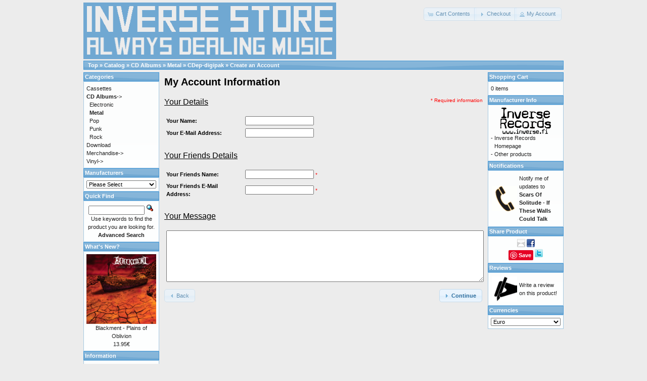

--- FILE ---
content_type: text/html; charset=UTF-8
request_url: https://www.inverse.fi/shop/catalog/tell_a_friend.php?products_id=954&osCsid=4bfdc1c36d553f32585f4c5ea163fc45
body_size: 3895
content:
<!DOCTYPE html PUBLIC "-//W3C//DTD XHTML 1.0 Transitional//EN" "http://www.w3.org/TR/xhtml1/DTD/xhtml1-transitional.dtd">
<html xmlns="http://www.w3.org/1999/xhtml" dir="ltr" lang="en">
<head>
<meta http-equiv="Content-Type" content="text/html; charset=utf-8" />
<title>THIS OLD STORE IS CLOSING! GO TO NEW STORE: https://inverse-records.myshopify.com/</title>
<base href="https://www.inverse.fi/shop/catalog/" />
<link rel="stylesheet" type="text/css" href="ext/jquery/ui/redmond/jquery-ui-1.8.22.css" />
<script type="text/javascript" src="ext/jquery/jquery-1.8.0.min.js"></script>
<script type="text/javascript" src="ext/jquery/ui/jquery-ui-1.8.22.min.js"></script>

<script type="text/javascript">
// fix jQuery 1.8.0 and jQuery UI 1.8.22 bug with dialog buttons; http://bugs.jqueryui.com/ticket/8484
if ( $.attrFn ) { $.attrFn.text = true; }
</script>


<script type="text/javascript" src="ext/jquery/bxGallery/jquery.bxGallery.1.1.min.js"></script>
<link rel="stylesheet" type="text/css" href="ext/jquery/fancybox/jquery.fancybox-1.3.4.css" />
<script type="text/javascript" src="ext/jquery/fancybox/jquery.fancybox-1.3.4.pack.js"></script>
<link rel="stylesheet" type="text/css" href="ext/960gs/960_24_col.css" />
<link rel="stylesheet" type="text/css" href="stylesheet.css" />
<meta name="robots" content="noindex,follow" />
<script src="//hub.loginradius.com/include/js/LoginRadius.js" ></script> <script type="text/javascript"> var options={}; options.login=true; LoginRadius_SocialLogin.util.ready(function () { $ui = LoginRadius_SocialLogin.lr_login_settings;$ui.interfacesize = "small";$ui.apikey = "313bc1a6-de03-419f-b18b-b761046af75b";$ui.callback="https://www.inverse.fi/shop/catalog/index.php?osCsid=4bfdc1c36d553f32585f4c5ea163fc45";$ui.lrinterfacebackground = "white"; $ui.noofcolumns = 1;$ui.lrinterfacecontainer ="interfacecontainerdiv"; LoginRadius_SocialLogin.init(options); }); </script>
<script type="text/javascript">var islrsharing = true; var islrsocialcounter = true;</script> <script type="text/javascript" src="//share.loginradius.com/Content/js/LoginRadius.js" id="lrsharescript"></script><script type="text/javascript">LoginRadius.util.ready(function () { $i = $SS.Interface.horizontal; $SS.Providers.Top = ["facebook","googleplus","twitter","linkedin","pinterest",]; $u = LoginRadius.user_settings; $u.sharecounttype = 'url'; $u.apikey = "313bc1a6-de03-419f-b18b-b761046af75b"; $i.size = 32;$i.show("lrsharecontainer"); });LoginRadius.util.ready(function () {$i = $SS.Interface.Simplefloat; $SS.Providers.Top = ["facebook","googleplus","twitter","linkedin","pinterest",]; $u = LoginRadius.user_settings; $u.apikey = "313bc1a6-de03-419f-b18b-b761046af75b"; $i.size = 32;$i.left = ""; $i.top = "0px";$i.right = "";$i.bottom = ""; $i.show("lrverticalsharecontainer"); });</script></head>
<body>

<div id="bodyWrapper" class="container_24">


<div id="header" class="grid_24">
  <div id="storeLogo"><a href="https://www.inverse.fi/shop/catalog/index.php?osCsid=4bfdc1c36d553f32585f4c5ea163fc45"><img src="images/store_logo.png" alt="THIS OLD STORE IS CLOSING! GO TO NEW STORE: https://inverse-records.myshopify.com/" title="THIS OLD STORE IS CLOSING! GO TO NEW STORE: https://inverse-records.myshopify.com/" width="500" height="112" /></a></div>

  <div id="headerShortcuts">
<span class="tdbLink"><a id="tdb1" href="https://www.inverse.fi/shop/catalog/shopping_cart.php?osCsid=4bfdc1c36d553f32585f4c5ea163fc45">Cart Contents</a></span><script type="text/javascript">$("#tdb1").button({icons:{primary:"ui-icon-cart"}}).addClass("ui-priority-secondary").parent().removeClass("tdbLink");</script><span class="tdbLink"><a id="tdb2" href="https://www.inverse.fi/shop/catalog/checkout_shipping.php?osCsid=4bfdc1c36d553f32585f4c5ea163fc45">Checkout</a></span><script type="text/javascript">$("#tdb2").button({icons:{primary:"ui-icon-triangle-1-e"}}).addClass("ui-priority-secondary").parent().removeClass("tdbLink");</script><span class="tdbLink"><a id="tdb3" href="https://www.inverse.fi/shop/catalog/account.php?osCsid=4bfdc1c36d553f32585f4c5ea163fc45">My Account</a></span><script type="text/javascript">$("#tdb3").button({icons:{primary:"ui-icon-person"}}).addClass("ui-priority-secondary").parent().removeClass("tdbLink");</script>  </div>

<script type="text/javascript">
  $("#headerShortcuts").buttonset();
</script>
</div>

<div class="grid_24 ui-widget infoBoxContainer">
  <div class="ui-widget-header infoBoxHeading">&nbsp;&nbsp;<a href="https://www.inverse.fi" class="headerNavigation">Top</a> &raquo; <a href="https://www.inverse.fi/shop/catalog/index.php?osCsid=4bfdc1c36d553f32585f4c5ea163fc45" class="headerNavigation">Catalog</a> &raquo; <a href="https://www.inverse.fi/shop/catalog/index.php?cPath=22&amp;osCsid=4bfdc1c36d553f32585f4c5ea163fc45" class="headerNavigation">CD Albums</a> &raquo; <a href="https://www.inverse.fi/shop/catalog/index.php?cPath=22_26&amp;osCsid=4bfdc1c36d553f32585f4c5ea163fc45" class="headerNavigation">Metal</a> &raquo; <a href="https://www.inverse.fi/shop/catalog/product_info.php?cPath=22_26&amp;products_id=954&amp;osCsid=4bfdc1c36d553f32585f4c5ea163fc45" class="headerNavigation">CDep-digipak</a> &raquo; <a href="https://www.inverse.fi/shop/catalog/tell_a_friend.php?products_id=954&amp;osCsid=4bfdc1c36d553f32585f4c5ea163fc45" class="headerNavigation">Create an Account</a></div>
</div>


<div id="bodyContent" class="grid_16 push_4">


<h1>My Account Information</h1>


<form name="email_friend" action="https://www.inverse.fi/shop/catalog/tell_a_friend.php?action=process&amp;products_id=954&amp;osCsid=4bfdc1c36d553f32585f4c5ea163fc45" method="post"><input type="hidden" name="formid" value="8ab9fa3d821f1b7962cb4e38af93c512" />
<div class="contentContainer">
  <div>
    <span class="inputRequirement" style="float: right;">* Required information</span>
    <h2>Your Details</h2>
  </div>

  <div class="contentText">
    <table border="0" cellspacing="2" cellpadding="2" width="100%">
      <tr>
        <td class="fieldKey">Your Name:</td>
        <td class="fieldValue"><input type="text" name="from_name" /></td>
      </tr>
      <tr>
        <td class="fieldKey">Your E-Mail Address:</td>
        <td class="fieldValue"><input type="text" name="from_email_address" /></td>
      </tr>
    </table>
  </div>

  <h2>Your Friends Details</h2>

  <div class="contentText">
    <table border="0" cellspacing="2" cellpadding="2" width="100%">
      <tr>
        <td class="fieldKey">Your Friends Name:</td>
        <td class="fieldValue"><input type="text" name="to_name" />&nbsp;<span class="inputRequirement">*</span></td>
      </tr>
      <tr>
        <td class="fieldKey">Your Friends E-Mail Address:</td>
        <td class="fieldValue"><input type="text" name="to_email_address" />&nbsp;<span class="inputRequirement">*</span></td>
      </tr>
    </table>
  </div>

  <h2>Your Message</h2>

  <div class="contentText">
    <table border="0" cellspacing="2" cellpadding="2" width="100%">
      <tr>
        <td class="fieldValue"><textarea name="message" cols="40" rows="8"></textarea></td>
      </tr>
    </table>
  </div>

  <div class="buttonSet">
    <span class="buttonAction"><span class="tdbLink"><button id="tdb4" type="submit">Continue</button></span><script type="text/javascript">$("#tdb4").button({icons:{primary:"ui-icon-triangle-1-e"}}).addClass("ui-priority-primary").parent().removeClass("tdbLink");</script></span>

    <span class="tdbLink"><a id="tdb5" href="https://www.inverse.fi/shop/catalog/product_info.php?products_id=954&amp;osCsid=4bfdc1c36d553f32585f4c5ea163fc45">Back</a></span><script type="text/javascript">$("#tdb5").button({icons:{primary:"ui-icon-triangle-1-w"}}).addClass("ui-priority-secondary").parent().removeClass("tdbLink");</script>  </div>
</div>

</form>

</div> <!-- bodyContent //-->


<div id="columnLeft" class="grid_4 pull_16">
  <div class="ui-widget infoBoxContainer">  <div class="ui-widget-header infoBoxHeading">Categories</div>  <div class="ui-widget-content infoBoxContents"><a href="https://www.inverse.fi/shop/catalog/index.php?cPath=23&amp;osCsid=4bfdc1c36d553f32585f4c5ea163fc45">Cassettes</a><br /><a href="https://www.inverse.fi/shop/catalog/index.php?cPath=22&amp;osCsid=4bfdc1c36d553f32585f4c5ea163fc45"><strong>CD Albums</strong>-&gt;</a><br />&nbsp;&nbsp;<a href="https://www.inverse.fi/shop/catalog/index.php?cPath=22_27&amp;osCsid=4bfdc1c36d553f32585f4c5ea163fc45">Electronic</a><br />&nbsp;&nbsp;<a href="https://www.inverse.fi/shop/catalog/index.php?cPath=22_26&amp;osCsid=4bfdc1c36d553f32585f4c5ea163fc45"><strong>Metal</strong></a><br />&nbsp;&nbsp;<a href="https://www.inverse.fi/shop/catalog/index.php?cPath=22_28&amp;osCsid=4bfdc1c36d553f32585f4c5ea163fc45">Pop</a><br />&nbsp;&nbsp;<a href="https://www.inverse.fi/shop/catalog/index.php?cPath=22_30&amp;osCsid=4bfdc1c36d553f32585f4c5ea163fc45">Punk</a><br />&nbsp;&nbsp;<a href="https://www.inverse.fi/shop/catalog/index.php?cPath=22_29&amp;osCsid=4bfdc1c36d553f32585f4c5ea163fc45">Rock</a><br /><a href="https://www.inverse.fi/shop/catalog/index.php?cPath=34&amp;osCsid=4bfdc1c36d553f32585f4c5ea163fc45">Download</a><br /><a href="https://www.inverse.fi/shop/catalog/index.php?cPath=25&amp;osCsid=4bfdc1c36d553f32585f4c5ea163fc45">Merchandise-&gt;</a><br /><a href="https://www.inverse.fi/shop/catalog/index.php?cPath=24&amp;osCsid=4bfdc1c36d553f32585f4c5ea163fc45">Vinyl-&gt;</a><br /></div></div>
<div class="ui-widget infoBoxContainer">  <div class="ui-widget-header infoBoxHeading">Manufacturers</div>  <div class="ui-widget-content infoBoxContents"><form name="manufacturers" action="https://www.inverse.fi/shop/catalog/index.php" method="get"><select name="manufacturers_id" onchange="this.form.submit();" size="1" style="width: 100%"><option value="" selected="selected">Please Select</option><option value="24">Argonauta Recor..</option><option value="18">Century Media R..</option><option value="25">Concorde Music ..</option><option value="22">Crime Records</option><option value="12">Firebox</option><option value="16">Grave New Music</option><option value="6">Inverse Records</option><option value="15">Off Records</option><option value="17">Rain Diary</option><option value="21">Roadrunner</option><option value="26">Satanath Record..</option><option value="3">Secret Entertai..</option><option value="20">Shiny Mama Reco..</option><option value="13">Sonic Voltage</option><option value="19">Symbolic Record..</option><option value="14">Unknown</option><option value="11">Violent Journey</option><option value="23">Woodcut Records</option></select><input type="hidden" name="osCsid" value="4bfdc1c36d553f32585f4c5ea163fc45" /></form></div></div>
<div class="ui-widget infoBoxContainer">  <div class="ui-widget-header infoBoxHeading">Quick Find</div>  <div class="ui-widget-content infoBoxContents" style="text-align: center;">    <form name="quick_find" action="https://www.inverse.fi/shop/catalog/advanced_search_result.php" method="get">    <input type="text" name="keywords" size="10" maxlength="30" style="width: 75%" />&nbsp;<input type="hidden" name="search_in_description" value="1" /><input type="hidden" name="osCsid" value="4bfdc1c36d553f32585f4c5ea163fc45" /><input type="image" src="includes/languages/english/images/buttons/button_quick_find.gif" alt="Quick Find" title=" Quick Find " /><br />Use keywords to find the product you are looking for.<br /><a href="https://www.inverse.fi/shop/catalog/advanced_search.php?osCsid=4bfdc1c36d553f32585f4c5ea163fc45"><strong>Advanced Search</strong></a>    </form>  </div></div>
<div class="ui-widget infoBoxContainer">  <div class="ui-widget-header infoBoxHeading"><a href="https://www.inverse.fi/shop/catalog/products_new.php?osCsid=4bfdc1c36d553f32585f4c5ea163fc45">What's New?</a></div>  <div class="ui-widget-content infoBoxContents" style="text-align: center;"><a href="https://www.inverse.fi/shop/catalog/product_info.php?products_id=999&amp;osCsid=4bfdc1c36d553f32585f4c5ea163fc45"><img src="images/Album cover art 300pix.jpg" alt="Blackment - Plains of Oblivion" title="Blackment - Plains of Oblivion" width="138" height="138" /></a><br /><a href="https://www.inverse.fi/shop/catalog/product_info.php?products_id=999&amp;osCsid=4bfdc1c36d553f32585f4c5ea163fc45">Blackment - Plains of Oblivion</a><br />13.95€</div></div>
<div class="ui-widget infoBoxContainer">  <div class="ui-widget-header infoBoxHeading">Information</div>  <div class="ui-widget-content infoBoxContents">    <a href="https://www.inverse.fi/shop/catalog/shipping.php?osCsid=4bfdc1c36d553f32585f4c5ea163fc45">Shipping &amp; Returns</a><br />    <a href="https://www.inverse.fi/shop/catalog/privacy.php?osCsid=4bfdc1c36d553f32585f4c5ea163fc45">Privacy Notice</a><br />    <a href="https://www.inverse.fi/shop/catalog/conditions.php?osCsid=4bfdc1c36d553f32585f4c5ea163fc45">Conditions of Use</a><br />    <a href="https://www.inverse.fi/shop/catalog/contact_us.php?osCsid=4bfdc1c36d553f32585f4c5ea163fc45">Contact Us</a>  </div></div></div>


<div id="columnRight" class="grid_4">
  <div class="ui-widget infoBoxContainer">  <div class="ui-widget-header infoBoxHeading"><a href="https://www.inverse.fi/shop/catalog/shopping_cart.php?osCsid=4bfdc1c36d553f32585f4c5ea163fc45">Shopping Cart</a></div>  <div class="ui-widget-content infoBoxContents">0 items</div></div>
<div class="ui-widget infoBoxContainer">  <div class="ui-widget-header infoBoxHeading">Manufacturer Info</div>  <table border="0" width="100%" cellspacing="0" cellpadding="0" class="ui-widget-content infoBoxContents"><tr><td align="center" colspan="2"><img src="images/Inverse Records logo100pix.png" alt="Inverse Records" title="Inverse Records" width="100" height="52" /></td></tr><tr><td valign="top">-&nbsp;</td><td valign="top"><a href="https://www.inverse.fi/shop/catalog/redirect.php?action=manufacturer&amp;manufacturers_id=6&amp;osCsid=4bfdc1c36d553f32585f4c5ea163fc45" target="_blank">Inverse Records Homepage</a></td></tr><tr><td valign="top">-&nbsp;</td><td valign="top"><a href="https://www.inverse.fi/shop/catalog/index.php?manufacturers_id=6&amp;osCsid=4bfdc1c36d553f32585f4c5ea163fc45">Other products</a></td></tr></table></div>
<div class="ui-widget infoBoxContainer">  <div class="ui-widget-header infoBoxHeading"><a href="https://www.inverse.fi/shop/catalog/account_notifications.php?osCsid=4bfdc1c36d553f32585f4c5ea163fc45">Notifications</a></div>  <table border="0" cellspacing="0" cellpadding="2" class="ui-widget-content infoBoxContents"><tr><td><a href="https://www.inverse.fi/shop/catalog/tell_a_friend.php?products_id=954&amp;action=notify&amp;osCsid=4bfdc1c36d553f32585f4c5ea163fc45"><img src="images/box_products_notifications.gif" alt="Notifications" title="Notifications" width="50" height="50" /></a></td><td><a href="https://www.inverse.fi/shop/catalog/tell_a_friend.php?products_id=954&amp;action=notify&amp;osCsid=4bfdc1c36d553f32585f4c5ea163fc45">Notify me of updates to <strong>Scars Of Solitude - If These Walls Could Talk</strong></a></td></tr></table></div>
<div class="ui-widget infoBoxContainer">  <div class="ui-widget-header infoBoxHeading">Share Product</div>  <div class="ui-widget-content infoBoxContents" style="text-align: center;"><a href="https://www.inverse.fi/shop/catalog/tell_a_friend.php?products_id=954&amp;osCsid=4bfdc1c36d553f32585f4c5ea163fc45"><img src="images/social_bookmarks/email.png" border="0" title="Share via E-Mail" alt="Share via E-Mail" /></a> <a href="http://www.facebook.com/share.php?u=https%3A%2F%2Fwww.inverse.fi%2Fshop%2Fcatalog%2Fproduct_info.php%3Fproducts_id%3D954" target="_blank"><img src="images/social_bookmarks/facebook.png" border="0" title="Share on Facebook" alt="Share on Facebook" /></a> <div class="g-plus" data-action="share" data-href="https://www.inverse.fi/shop/catalog/product_info.php?products_id=954" data-annotation="none" data-height="15" data-align="left"></div><script type="text/javascript">
  if ( typeof window.___gcfg == "undefined" ) {
    window.___gcfg = { };
  }

  if ( typeof window.___gcfg.lang == "undefined" ) {
    window.___gcfg.lang = "en";
  }

  (function() {
    var po = document.createElement('script'); po.type = 'text/javascript'; po.async = true;
    po.src = 'https://apis.google.com/js/plusone.js';
    var s = document.getElementsByTagName('script')[0]; s.parentNode.insertBefore(po, s);
  })();
</script> <a href="http://pinterest.com/pin/create/button/?description=Scars+Of+Solitude+-+If+These+Walls+Could+Talk&media=https%3A%2F%2Fwww.inverse.fi%2Fshop%2Fcatalog%2Fimages%2FIf+these+walls+could+talk+cover+300pix.jpg&url=https%3A%2F%2Fwww.inverse.fi%2Fshop%2Fcatalog%2Fproduct_info.php%3Fproducts_id%3D954" class="pin-it-button" count-layout="none"><img border="0" src="//assets.pinterest.com/images/PinExt.png" title="Pin It" /></a> <a href="http://twitter.com/home?status=https%3A%2F%2Fwww.inverse.fi%2Fshop%2Fcatalog%2Fproduct_info.php%3Fproducts_id%3D954" target="_blank"><img src="images/social_bookmarks/twitter.png" border="0" title="Share on Twitter" alt="Share on Twitter" /></a></div></div>
<div class="ui-widget infoBoxContainer">  <div class="ui-widget-header infoBoxHeading"><a href="https://www.inverse.fi/shop/catalog/reviews.php?osCsid=4bfdc1c36d553f32585f4c5ea163fc45">Reviews</a></div>  <table border="0" cellspacing="0" cellpadding="2" class="ui-widget-content infoBoxContents"><tr><td><a href="https://www.inverse.fi/shop/catalog/product_reviews_write.php?products_id=954&amp;osCsid=4bfdc1c36d553f32585f4c5ea163fc45"><img src="images/box_write_review.gif" alt="Write Review" title="Write Review" width="50" height="50" /></a></td><td><a href="https://www.inverse.fi/shop/catalog/product_reviews_write.php?products_id=954&amp;osCsid=4bfdc1c36d553f32585f4c5ea163fc45">Write a review on this product!</a></td></tr></table></div>
<div class="ui-widget infoBoxContainer">  <div class="ui-widget-header infoBoxHeading">Currencies</div>  <div class="ui-widget-content infoBoxContents">    <form name="currencies" action="https://www.inverse.fi/shop/catalog/tell_a_friend.php" method="get">    <select name="currency" onchange="this.form.submit();" style="width: 100%"><option value="USD">U.S. Dollar</option><option value="EUR" selected="selected">Euro</option></select><input type="hidden" name="products_id" value="954" /><input type="hidden" name="osCsid" value="4bfdc1c36d553f32585f4c5ea163fc45" /></form>  </div></div></div>



<div class="grid_24 footer">
  <p align="center">Copyright &copy; 2026 <a href="https://www.inverse.fi/shop/catalog/index.php?osCsid=4bfdc1c36d553f32585f4c5ea163fc45">THIS OLD STORE IS CLOSING! GO TO NEW STORE: https://inverse-records.myshopify.com/</a><br />Powered by <a href="http://www.oscommerce.com" target="_blank">osCommerce</a></p>
</div>


<div class="grid_24" style="text-align: center; padding-bottom: 20px;">
  <a href="https://www.inverse.fi/shop/catalog/redirect.php?action=banner&amp;goto=5&amp;osCsid=4bfdc1c36d553f32585f4c5ea163fc45" target="_blank"><img src="images/BANNERI_DM_GIF_UUS.gif" alt="Depressed Mode New" title="Depressed Mode New" width="650" height="83" /></a></div>


<script type="text/javascript">
$('.productListTable tr:nth-child(even)').addClass('alt');
</script>

</div> <!-- bodyWrapper //-->

<script type="text/javascript" src="//assets.pinterest.com/js/pinit.js"></script>
</body>
</html>

--- FILE ---
content_type: text/html; charset=utf-8
request_url: https://accounts.google.com/o/oauth2/postmessageRelay?parent=https%3A%2F%2Fwww.inverse.fi&jsh=m%3B%2F_%2Fscs%2Fabc-static%2F_%2Fjs%2Fk%3Dgapi.lb.en.2kN9-TZiXrM.O%2Fd%3D1%2Frs%3DAHpOoo_B4hu0FeWRuWHfxnZ3V0WubwN7Qw%2Fm%3D__features__
body_size: 158
content:
<!DOCTYPE html><html><head><title></title><meta http-equiv="content-type" content="text/html; charset=utf-8"><meta http-equiv="X-UA-Compatible" content="IE=edge"><meta name="viewport" content="width=device-width, initial-scale=1, minimum-scale=1, maximum-scale=1, user-scalable=0"><script src='https://ssl.gstatic.com/accounts/o/2580342461-postmessagerelay.js' nonce="Yv4E1oJdoktnMhsDvL2sbw"></script></head><body><script type="text/javascript" src="https://apis.google.com/js/rpc:shindig_random.js?onload=init" nonce="Yv4E1oJdoktnMhsDvL2sbw"></script></body></html>